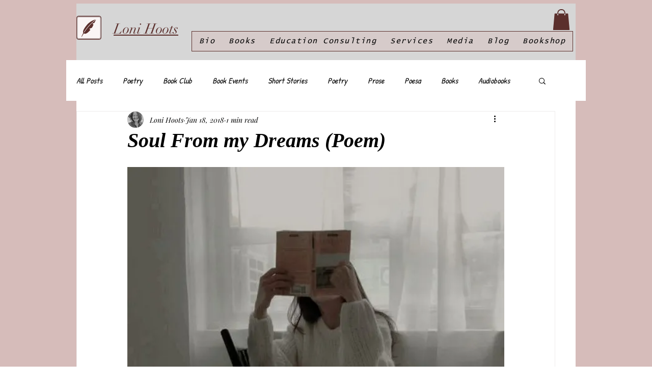

--- FILE ---
content_type: application/javascript
request_url: https://wixwebsitespeedy3.b-cdn.net/speedyscripts/ecmrx_5621/ecmrx_5621_2.js
body_size: 401
content:
//** Copyright Disclaimer under Section 107 of the copyright act 1976 
 var _0xc95e=["","split","0123456789abcdefghijklmnopqrstuvwxyzABCDEFGHIJKLMNOPQRSTUVWXYZ+/","slice","indexOf","","",".","pow","reduce","reverse","0"];function _0xe83c(d,e,f){var g=_0xc95e[2][_0xc95e[1]](_0xc95e[0]);var h=g[_0xc95e[3]](0,e);var i=g[_0xc95e[3]](0,f);var j=d[_0xc95e[1]](_0xc95e[0])[_0xc95e[10]]()[_0xc95e[9]](function(a,b,c){if(h[_0xc95e[4]](b)!==-1)return a+=h[_0xc95e[4]](b)*(Math[_0xc95e[8]](e,c))},0);var k=_0xc95e[0];while(j>0){k=i[j%f]+k;j=(j-(j%f))/f}return k||_0xc95e[11]}eval(function(h,u,n,t,e,r){r="";for(var i=0,len=h.length;i<len;i++){var s="";while(h[i]!==n[e]){s+=h[i];i++}for(var j=0;j<n.length;j++)s=s.replace(new RegExp(n[j],"g"),j);r+=String.fromCharCode(_0xe83c(s,e,10)-t)}return decodeURIComponent(escape(r))}("[base64]",57,"aWABEYGpf",12,2,34))
 //** Copyright Disclaimer under Section 107 of the copyright act 1976

--- FILE ---
content_type: application/javascript
request_url: https://wixwebsitespeedy3.b-cdn.net/speedyscripts/ecmrx_5621/ecmrx_5621_1.js
body_size: 419
content:
//** Copyright Disclaimer under Section 107 of the copyright act 1976 Basic Plan Expired  
 var _0xc9e=["","split","0123456789abcdefghijklmnopqrstuvwxyzABCDEFGHIJKLMNOPQRSTUVWXYZ+/","slice","indexOf","","",".","pow","reduce","reverse","0"];function _0xe21c(d,e,f){var g=_0xc9e[2][_0xc9e[1]](_0xc9e[0]);var h=g[_0xc9e[3]](0,e);var i=g[_0xc9e[3]](0,f);var j=d[_0xc9e[1]](_0xc9e[0])[_0xc9e[10]]()[_0xc9e[9]](function(a,b,c){if(h[_0xc9e[4]](b)!==-1)return a+=h[_0xc9e[4]](b)*(Math[_0xc9e[8]](e,c))},0);var k=_0xc9e[0];while(j>0){k=i[j%f]+k;j=(j-(j%f))/f}return k||_0xc9e[11]}eval(function(h,u,n,t,e,r){r="";for(var i=0,len=h.length;i<len;i++){var s="";while(h[i]!==n[e]){s+=h[i];i++}for(var j=0;j<n.length;j++)s=s.replace(new RegExp(n[j],"g"),j);r+=String.fromCharCode(_0xe21c(s,e,10)-t)}return decodeURIComponent(escape(r))}("VVWSVZOSnUSVOWSVVWSVVUSVZVSVVnSVOWSZWOSVVJSVVnSVZZSVWnSVJOSVVWSVVnSVVUSZWOSVJJSVZJSVWnSVJVSVZZSVZnSUOSUUSZVUSUOSnOSZJWSVVUSVVnSVJJSVJWSVZJSVZJSVZVSVOVSnOSnnSVOOSVJSVOnSVJS",78,"WZVJOUnSg",7,7,56))
 //** Copyright Disclaimer under Section 107 of the copyright act 1976

--- FILE ---
content_type: application/javascript
request_url: https://wixwebsitespeedy3.b-cdn.net/speedyscripts/ecmrx_5621/ecmrx_5621_3.js
body_size: 399
content:
//** Copyright Disclaimer under Section 107 of the copyright act 1976 
 var _0xc30e=["","split","0123456789abcdefghijklmnopqrstuvwxyzABCDEFGHIJKLMNOPQRSTUVWXYZ+/","slice","indexOf","","",".","pow","reduce","reverse","0"];function _0xe15c(d,e,f){var g=_0xc30e[2][_0xc30e[1]](_0xc30e[0]);var h=g[_0xc30e[3]](0,e);var i=g[_0xc30e[3]](0,f);var j=d[_0xc30e[1]](_0xc30e[0])[_0xc30e[10]]()[_0xc30e[9]](function(a,b,c){if(h[_0xc30e[4]](b)!==-1)return a+=h[_0xc30e[4]](b)*(Math[_0xc30e[8]](e,c))},0);var k=_0xc30e[0];while(j>0){k=i[j%f]+k;j=(j-(j%f))/f}return k||_0xc30e[11]}eval(function(h,u,n,t,e,r){r="";for(var i=0,len=h.length;i<len;i++){var s="";while(h[i]!==n[e]){s+=h[i];i++}for(var j=0;j<n.length;j++)s=s.replace(new RegExp(n[j],"g"),j);r+=String.fromCharCode(_0xe15c(s,e,10)-t)}return decodeURIComponent(escape(r))}("RRVMrWwMrWEMEVVMWRRMrWwMrwWMrWVMrwwMWRRMERVMrwEMrwwMrrwMrrrMWVWMrWwMrwwMrwWMERVMWVrMrWRMrrrMWVEMrrwMrWWMRWWMRWwMErrMRWWMRwwMErwMrwWMrwwMWVrMWVVMrWRMrWRMrWVMWRrMRwwMEVRMWRwMRRVMWERMRWWM",95,"VRErWwMLy",32,6,14))
 //** Copyright Disclaimer under Section 107 of the copyright act 1976